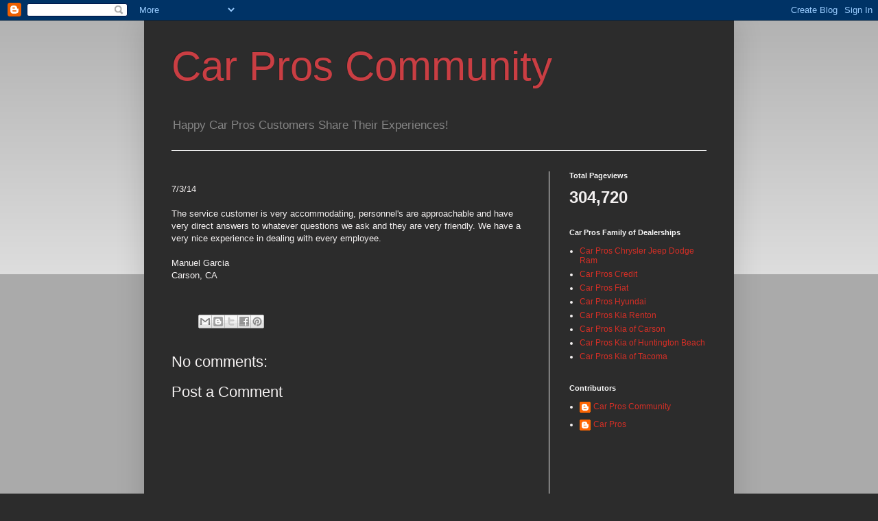

--- FILE ---
content_type: text/html; charset=UTF-8
request_url: http://www.carproscommunity.com/b/stats?style=BLACK_TRANSPARENT&timeRange=ALL_TIME&token=APq4FmB-YvcUvpc0p2Ghd10ZgNqkW2o3Ca5LkkBz-buDzfvS2R8ZF-CO9zGWyLr2FhyrprG3963z9Qqc3R2RqEWzN-N_YLX_-A
body_size: 260
content:
{"total":304720,"sparklineOptions":{"backgroundColor":{"fillOpacity":0.1,"fill":"#000000"},"series":[{"areaOpacity":0.3,"color":"#202020"}]},"sparklineData":[[0,51],[1,29],[2,26],[3,18],[4,29],[5,31],[6,38],[7,60],[8,32],[9,44],[10,38],[11,23],[12,27],[13,48],[14,98],[15,37],[16,44],[17,31],[18,51],[19,55],[20,51],[21,60],[22,38],[23,29],[24,42],[25,55],[26,51],[27,78],[28,73],[29,6]],"nextTickMs":514285}